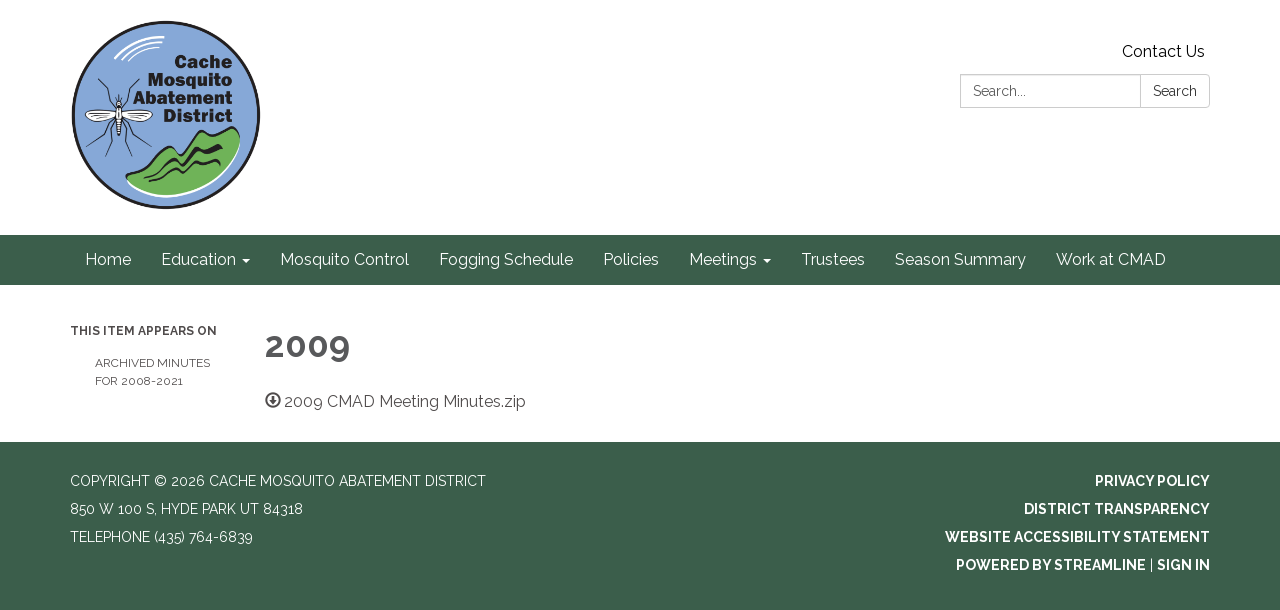

--- FILE ---
content_type: text/css; charset=utf-8
request_url: https://www.cachemosquito.gov/themes/acme.css
body_size: 8301
content:
@charset "UTF-8";
#app .poc-instances-side-content .poc-instance h3, #app .homepage-layout-3 .homepage-quicklinks > .container > header h2,
#app .homepage-layout-4 .homepage-quicklinks > .container > header h2,
#app .homepage-layout-5 .homepage-quicklinks > .container > header h2, #app .homepage-layout-3 .upcoming-meetings > .container > header h2, #app .homepage-layout-3 .board-meetings > .container > header h2 {
  background: #504c4c;
  color: #fff;
  padding: 20px;
  text-transform: uppercase;
  margin: 0;
  font-size: 18px;
  letter-spacing: 1px;
  text-align: left; }
#app {
  font-size: 16px;
  line-height: 1.5;
  background: #3B5E4B;
  height: auto;
  min-height: 100%; }
  #app h1, #app h2, #app h3, #app h4, #app h5, #app h6 {
    font-weight: bold; }
  #app span.legacy-h1 {
    font-size: 36px;
    font-weight: 700;
    line-height: 39.6px; }
  #app a {
    color: #504c4c;
    transition: color 0.3s ease; }
    #app a:hover, #app a:focus {
      color: #4e0000;
      text-decoration: none; }
#app .row .container {
  width: auto;
  padding: 0; }
#app .tabs.nav-pills > li > a {
  color: #504c4c;
  transition: background-color 0.3s ease; }
#app .tabs.nav-pills > li.active > a {
  color: #fff;
  background-color: #504c4c; }
#app .tabs.nav-pills > li > a:hover,
#app .tabs.nav-pills > li > a:focus, #app .tabs.nav-pills > li.active > a:hover, #app .tabs.nav-pills > li.active > a:focus {
  color: #fff;
  background-color: #444141; }
#app #back-to-homepage {
  text-align: center;
  font-size: 14px;
  padding: 10px 0; }
  #app #back-to-homepage svg {
    position: relative;
    top: 2px;
    height: 15px;
    margin-right: 8px; }
  #app #back-to-homepage a {
    color: #fff;
    text-decoration: underline; }
#app #page-header {
  background-color: #fff;
  padding: 20px 0; }
  #app #page-header .header-logo h1 {
    margin: 0; }
  @media (min-width: 480px) {
    #app #page-header .header-logo {
      float: left; } }
  @media (min-width: 768px) {
    #app #page-header .header-logo {
      height: 190px; } }
  #app #page-header .header-logo img {
    width: 100%;
    height: auto; }
    @media screen and (min-width: 480px) {
      #app #page-header .header-logo img {
        width: auto;
        height: 190px; } }
  #app #page-header .search-box {
    clear: right;
    margin-top: 15px; }
    @media (max-width: 768px) {
      #app #page-header .search-box {
        width: 90%; } }
    @media (min-width: 768px) {
      #app #page-header .search-box {
        float: right;
        width: 250px;
        margin-top: 0; } }
#app #page-content {
  background-color: #fff;
  overflow: hidden; }
  #app #page-content > .container {
    width: auto;
    padding: 0; }
#app #page-footer {
  font-size: 14px;
  line-height: 28px;
  text-transform: uppercase;
  padding: 25px 0 60px 0;
  color: #fff; }
  #app #page-footer > .container {
    width: auto;
    padding: 0; }
  #app #page-footer p {
    margin: 0; }
  #app #page-footer .footer-links .container {
    width: auto;
    margin: 0;
    padding: 0; }
  #app #page-footer .footer-links a {
    font-weight: bold; }
    #app #page-footer .footer-links a:hover {
      text-decoration: underline; }
  #app #page-footer .footer-links {
    margin-top: 10px; }
  #app #page-footer a, #app #page-footer a:link, #app #page-footer a:visited, #app #page-footer a:hover, #app #page-footer a:focus {
    color: #fff; }
  @media screen and (min-width: 768px) {
    #app #page-footer .footer-links,
    #app #page-footer .footer-accessibility-policy,
    #app #page-footer .footer-streamline {
      margin-top: 0;
      text-align: right; } }
  #app #page-footer .footer-links .streamline,
  #app #page-footer .footer-accessibility-policy .streamline,
  #app #page-footer .footer-streamline .streamline {
    color: #fff; }
  #app #page-footer .footer-accessibility-policy {
    margin-top: -10px;
    margin-bottom: 10px; }
  #app #page-footer .footer-static-transparency {
    margin-top: -10px; }
  #app #page-footer .footer-navigation {
    padding-left: 0;
    list-style: none; }
  #app #page-footer .footer-streamline a {
    font-weight: bold; }
    #app #page-footer .footer-streamline a:hover {
      text-decoration: underline; }
#app nav.left-navigation, #app nav.appears-on {
  font-size: 12px;
  text-transform: uppercase; }
  #app nav.left-navigation .active, #app nav.appears-on .active {
    color: #000; }
  #app nav.left-navigation header, #app nav.appears-on header {
    font-size: 1em;
    margin-top: 17px;
    margin-bottom: 8px;
    font-weight: bold; }
  #app nav.left-navigation ul, #app nav.appears-on ul {
    padding-left: 25px;
    list-style: none; }
  #app nav.left-navigation li > a, #app nav.appears-on li > a {
    display: block;
    line-height: 18px;
    padding: 6px 0; }
  #app nav.left-navigation li.active > a, #app nav.appears-on li.active > a {
    color: #000; }
#app nav.appears-on header {
  color: #504c4c; }
#app ul.attachments {
  margin-left: 0;
  padding-left: 0; }
  #app ul.attachments li {
    position: relative;
    left: 1.5em;
    padding: 0.4375em 1.5em 0.4375em 0; }
    #app ul.attachments li a span {
      padding-left: 0; }
    #app ul.attachments li .glyphicon-download {
      display: none; }
#app div.attachments {
  margin-left: 0;
  padding-left: 0; }
  #app div.attachments .attachment-single {
    position: relative;
    left: 1.5em;
    padding-right: 1.5em; }
    #app div.attachments .attachment-single::before {
      content: "•";
      position: absolute;
      left: -1em; }
#app .poc-layout #page-content {
  padding-top: 20px;
  padding-bottom: 20px; }
#app .full-poc.has-date {
  min-height: 100px; }
#app .full-poc header .date {
  float: left;
  margin-right: 30px;
  margin-bottom: 30px; }
#app .full-poc header h2 {
  font-size: 35px;
  line-height: 1.15;
  margin-bottom: 25px;
  color: #58595b; }
@media (min-width: 480px) {
  #app .full-poc.has-date {
    padding-left: 130px; }
  #app .full-poc header .date {
    margin-left: -130px; } }
#app .full-poc .body h3, #app .full-poc .body h4, #app .full-poc .body h5, #app .full-poc .body h6 {
  line-height: 1.15;
  font-weight: normal; }
#app .full-poc .body h3 {
  font-size: 24px;
  margin-top: 26px; }
#app .full-poc .body h4, #app .full-poc .body h5 {
  margin-top: 23px; }
#app .full-poc .body h4 {
  font-size: 20px; }
#app .full-poc .body h5 {
  font-size: 16px;
  text-transform: uppercase; }
#app .full-poc .body p, #app .full-poc .body h3, #app .full-poc .body h4, #app .full-poc .body h5, #app .full-poc .body h6, #app .full-poc .body ul, #app .full-poc .body ol {
  margin-bottom: 15px; }
#app .full-poc .body ul ul, #app .full-poc .body ul ol, #app .full-poc .body ol ul, #app .full-poc .body ol ol {
  margin-bottom: 0; }
#app .full-poc .body blockquote {
  margin-top: 40px;
  margin-bottom: 40px;
  font-size: 24px;
  line-height: 1.4;
  border-width: 1px 0;
  border-style: solid;
  padding: 20px;
  text-align: center; }
  #app .full-poc .body blockquote cite {
    font-size: 16px; }
#app .full-poc .body p.wysiwym-callout {
  border-left-width: 10px;
  padding-left: 15px; }
#app .full-poc .body p.wysiwym-callout-danger {
  border-left-color: #ba0000;
  color: #ba0000; }
#app .full-poc .body a {
  text-decoration: underline; }
  #app .full-poc .body a.traction-file {
    text-decoration: inherit; }
#app .full-poc .well-info a {
  text-decoration: underline; }
#app .date-tile {
  width: 100px;
  height: 100px;
  background: #3B5E4B;
  transition: background-color 0.3s ease;
  color: #fff;
  text-align: center;
  position: relative; }
  #app .date-tile span {
    display: block; }
  #app .date-tile time {
    display: block;
    padding-top: 10px; }
  #app .date-tile .month {
    font-size: 20px;
    height: 23px;
    line-height: 1;
    margin-bottom: -5px;
    text-transform: uppercase; }
  #app .date-tile .day {
    margin: 0;
    font-weight: bold;
    font-size: 48px;
    line-height: 1;
    height: 54px; }
  #app .date-tile .year {
    font-size: 12px;
    line-height: 1;
    margin-top: -5px; }
#app a:hover .date-tile {
  background: #325040; }
#app .subteaser-list .subteaser .date {
  font-weight: bold;
  margin-right: 6px; }
#app .subteaser-thumbnails .subteaser {
  display: inline-block;
  width: 100px;
  margin-right: 10px;
  margin-bottom: 10px;
  text-align: center; }
  #app .subteaser-thumbnails .subteaser .thumbnail {
    width: 100px;
    padding: 0;
    margin-bottom: 5px;
    border: 0 none;
    border-radius: 0;
    background: none;
    line-height: 100px; }
    #app .subteaser-thumbnails .subteaser .thumbnail > * {
      vertical-align: middle; }
  #app .subteaser-thumbnails .subteaser .thumbnail-image img {
    display: inline; }
  #app .subteaser-thumbnails .subteaser .thumbnail-date .date-tile {
    display: inline-block; }
  #app .subteaser-thumbnails .subteaser .title {
    font-size: 85%;
    overflow: hidden;
    white-space: nowrap;
    text-overflow: ellipsis; }
#app .traction-emergency-notification {
  background: #3B5E4B;
  position: relative;
  z-index: 11; }
  #app .traction-emergency-notification.traction-emergency-notification--emergency {
    background: #bc2d2a; }
#app #page-notifications {
  background: #3B5E4B; }
  #app #page-notifications .traction-emergency-notification {
    background: none;
    width: auto;
    top: 0;
    right: 0;
    border-radius: 0; }
    #app #page-notifications .traction-emergency-notification > .inner {
      padding: 30px 0; }
    #app #page-notifications .traction-emergency-notification a {
      color: #fff; }
    #app #page-notifications .traction-emergency-notification h2 {
      padding-top: 6px;
      font-size: 24px;
      font-weight: normal; }
    #app #page-notifications .traction-emergency-notification button {
      text-transform: uppercase;
      text-decoration: none;
      padding: 10px 5px 10px 15px;
      line-height: 20px;
      background: none; }
      #app #page-notifications .traction-emergency-notification button:after {
        content: "\e088";
        font-family: 'Glyphicons Halflings';
        position: relative;
        float: right;
        margin-left: 7px;
        font-size: 30px;
        font-style: normal;
        font-weight: normal;
        line-height: inherit;
        -webkit-font-smoothing: antialiased;
        -moz-osx-font-smoothing: grayscale; }
      #app #page-notifications .traction-emergency-notification button:hover, #app #page-notifications .traction-emergency-notification button:focus {
        background: rgba(0, 0, 0, 0.2); }
#app .latest-board-agenda {
  text-align: center;
  margin-top: 30px;
  margin-bottom: 20px; }
  #app .latest-board-agenda a {
    color: white;
    background: #3B5E4B;
    padding: 10px 20px; }
    #app .latest-board-agenda a span {
      padding-right: 10px; }
#app .engage-modal .modal-dialog {
  width: 600px; }
  @media (max-width: 768px) {
    #app .engage-modal .modal-dialog {
      margin: 10px auto;
      width: 95%; } }
#app .engage-modal .modal-body {
  padding: 15px; }
#app .engage-modal .modal-footer {
  text-align: left; }
  #app .engage-modal .modal-footer .terms {
    font-size: 80%;
    color: #999; }
    #app .engage-modal .modal-footer .terms a {
      text-decoration: underline; }
#app .engage-modal .alert-success a {
  text-decoration: underline; }
#app .engage-button {
  display: block;
  position: fixed;
  bottom: 0;
  right: 5%;
  padding: 8px 16px;
  border-radius: 6px 6px 0 0;
  font-size: 110%;
  text-shadow: 1px 1px 1px rgba(0, 0, 0, 0.3);
  box-shadow: 1px 1px 3px rgba(0, 0, 0, 0.3);
  text-decoration: none;
  z-index: 10;
  color: #fff;
  background: #504c4c; }
  #app .engage-button:active, #app .engage-button:focus, #app .engage-button:hover {
    color: #fff;
    background: #484545; }
  @media (max-width: 768px) {
    #app .engage-button {
      padding: 10px 20px;
      font-size: 125%; } }
#app .form-section-heading hr {
  margin-top: 30px;
  margin-bottom: 20px; }
#app .form-section-heading .title {
  margin-top: 0;
  margin-bottom: 20px;
  font-size: 1.1em;
  font-weight: bold;
  text-transform: none;
  color: #3f7c9c; }
#app .join-remote-meeting-link {
  color: #006699; }
  #app .join-remote-meeting-link a:link,
  #app .join-remote-meeting-link a:visited,
  #app .join-remote-meeting-link a:hover,
  #app .join-remote-meeting-link a:active {
    color: #006699; }
  #app .join-remote-meeting-link img {
    -webkit-filter: invert(23%) sepia(39%) saturate(4389%) hue-rotate(181deg) brightness(96%) contrast(101%);
            filter: invert(23%) sepia(39%) saturate(4389%) hue-rotate(181deg) brightness(96%) contrast(101%);
    margin-right: 4px !important; }
#app nav.header-links div.container ul.secondary-navigation {
  position: relative;
  left: 10px; }
#app p.social-header-streamline {
  margin-top: 0px !important;
  text-align: right; }
  #app p.social-header-streamline span.social-follow-link {
    margin-left: 12px; }
    #app p.social-header-streamline span.social-follow-link,
    #app p.social-header-streamline span.social-follow-link a,
    #app p.social-header-streamline span.social-follow-link a:active,
    #app p.social-header-streamline span.social-follow-link a:visited,
    #app p.social-header-streamline span.social-follow-link a:hover {
      color: #504c4c !important; }
#app p.social-footer-streamline {
  margin-top: 22px !important; }
  #app p.social-footer-streamline span.social-follow-link {
    margin-right: 12px;
    float: left; }
    #app p.social-footer-streamline span.social-follow-link,
    #app p.social-footer-streamline span.social-follow-link a,
    #app p.social-footer-streamline span.social-follow-link a:active,
    #app p.social-footer-streamline span.social-follow-link a:visited,
    #app p.social-footer-streamline span.social-follow-link a:hover {
      color: #fff !important; }
#app #site-search::-webkit-input-placeholder {
  color: #5B5B5B; }
#app #site-search:-ms-input-placeholder {
  color: #5B5B5B; }
#app #site-search::-ms-input-placeholder {
  color: #5B5B5B; }
#app #site-search::placeholder {
  color: #5B5B5B; }
@media (min-width: 768px) {
  #app .navbar,
  #app .dropdown-menu {
    font-size: 16px; } }
#app .navbar {
  margin-bottom: 0;
  min-height: auto;
  border: 0;
  border-radius: 0; }
#app .navbar-nav {
  margin-top: 0;
  margin-bottom: 0;
  background: #504c4c; }
  #app .navbar-nav > li.sl-menu--open > a, #app .navbar-nav > li.sl-menu--open > .sl-menu__toggle {
    color: #fff;
    background: #504c4c; }
  #app .navbar-nav > li > a,
  #app .navbar-nav > li > .sl-menu__toggle {
    color: #fff;
    transition: background-color 0.3s ease; }
    #app .navbar-nav > li > a:focus,
    #app .navbar-nav > li > .sl-menu__toggle:focus {
      color: #fff;
      background: #504c4c; }
    #app .navbar-nav > li > a:hover,
    #app .navbar-nav > li > .sl-menu__toggle:hover {
      color: #fff;
      background: #444141; }
  @media (min-width: 768px) {
    #app .navbar-nav {
      background: none; }
      #app .navbar-nav > li.sl-menu--open > a {
        color: #fff;
        background: #504c4c; }
      #app .navbar-nav > li > a {
        color: #fff; }
        #app .navbar-nav > li > a:focus {
          color: #fff;
          background: #504c4c; }
        #app .navbar-nav > li > a:hover {
          color: #fff;
          background: #444141; } }
#app .dropdown-menu {
  padding: 0;
  border: 0;
  border-radius: 0;
  box-shadow: none;
  background: #504c4c; }
  #app .dropdown-menu > li {
    padding-top: 0;
    padding-bottom: 0;
    border: 0; }
    #app .dropdown-menu > li.sl-menu--open > a, #app .dropdown-menu > li.sl-menu--open > .sl-menu__toggle {
      color: #fff;
      background: #504c4c; }
    #app .dropdown-menu > li > a {
      padding-top: 7px;
      padding-bottom: 7px; }
    #app .dropdown-menu > li > a,
    #app .dropdown-menu > li > .sl-menu__toggle {
      border: none;
      color: #fff;
      transition: background-color 0.3s ease; }
      #app .dropdown-menu > li > a:focus,
      #app .dropdown-menu > li > .sl-menu__toggle:focus {
        background: #504c4c; }
      #app .dropdown-menu > li > a:hover,
      #app .dropdown-menu > li > .sl-menu__toggle:hover {
        color: #fff;
        background: #444141; }
  @media (min-width: 768px) {
    #app .dropdown-menu .dropdown-menu {
      padding: 5px 0; } }
#app .sl-menu--open > .dropdown-menu {
  display: block; }
@media (max-width: 767.98px) {
  #app .navbar-nav > li, #app .dropdown-menu > li {
    display: flex;
    flex-wrap: wrap; }
    #app .navbar-nav > li > a, #app .dropdown-menu > li > a {
      flex: 1 1 auto;
      width: 1px; }
    #app .navbar-nav > li > ul, #app .dropdown-menu > li > ul {
      width: 100%; }
  #app .sl-menu__toggle {
    color: transparent;
    font-size: 0;
    position: relative;
    width: 44px;
    background: transparent;
    border: 0 none;
    color: inherit; }
    #app .sl-menu__toggle:after {
      content: " ";
      position: absolute;
      top: 50%;
      left: 50%;
      width: 0;
      height: 0;
      margin-left: -2px;
      margin-top: -2px;
      overflow: hidden;
      vertical-align: middle;
      border-left: 4px solid;
      border-top: 4px dashed transparent;
      border-bottom: 4px dashed transparent; }
  #app .sl-menu--open > .sl-menu__toggle:after {
    margin-left: -3px;
    border-bottom: 0 none;
    border-top: 4px solid;
    border-right: 4px dashed transparent;
    border-left: 4px dashed transparent; }
  #app .dropdown-menu {
    position: static;
    margin-left: 20px; } }
@media (min-width: 768px) {
  #app .navbar-nav > li.sl-menu--has-submenu > a:after, #app .dropdown-menu > li.sl-menu--has-submenu > a:after {
    content: " ";
    margin-top: 0;
    margin-right: 0;
    margin-left: 6px;
    display: inline-block;
    width: 0;
    height: 0;
    overflow: hidden;
    vertical-align: middle; }
  #app .navbar-nav > li.sl-menu--has-submenu > a:after {
    border-top: 4px solid;
    border-right: 4px dashed transparent;
    border-left: 4px dashed transparent; }
  #app .dropdown-menu > li.sl-menu--has-submenu > a:after {
    border-top: 4px dashed transparent;
    border-bottom: 4px dashed transparent;
    border-left: 4px solid; }
  #app .sl-menu__toggle {
    display: none; }
  #app .dropdown-menu li {
    position: relative; }
  #app .dropdown-menu .dropdown-menu {
    top: -7px;
    left: 100%; } }
#app .navbar-toggle {
  float: none;
  background: #504c4c;
  transition: background-color 0.3s ease;
  border: 0;
  border-radius: 0;
  margin: 0;
  padding: 13px 15px; }
  #app .navbar-toggle:focus {
    outline: auto 5px Highlight;
    outline: auto 5px -webkit-focus-ring-color;
    outline-offset: -2px; }
  #app .navbar-toggle:hover {
    background: #444141; }
  #app .navbar-toggle .icon-bar {
    background: #fff;
    height: 3px; }
#app .navbar-collapse {
  border: none;
  box-shadow: none; }
  @media (min-width: 768px) {
    #app .navbar-collapse {
      padding-left: 0;
      padding-right: 0; } }
#app .header-links {
  min-height: 40px; }
  #app .header-links .nav > li > a:hover, #app .header-links .nav > li > a:focus {
    background: none; }
  @media (min-width: 768px) {
    #app .header-links {
      text-align: right; }
      #app .header-links .nav {
        padding: 10px 0 9px; }
        #app .header-links .nav > li,
        #app .header-links .nav > li > a {
          display: inline; } }
#app #page-header .header-links {
  text-align: left;
  margin-top: 15px;
  font-size: 16px;
  background: none; }
  @media (min-width: 480px) {
    #app #page-header .header-links {
      text-align: center; } }
  @media (min-width: 768px) {
    #app #page-header .header-links {
      margin-top: 0;
      float: right; } }
  #app #page-header .header-links .container {
    width: auto;
    margin: 0;
    padding: 0; }
  #app #page-header .header-links ul {
    overflow: hidden;
    padding: 0; }
    #app #page-header .header-links ul li {
      margin: 10px 0; }
      @media (min-width: 768px) {
        #app #page-header .header-links ul li {
          float: left;
          border-left: 1px solid #c8c9cb; } }
      #app #page-header .header-links ul li:first-child {
        border-left: none; }
      #app #page-header .header-links ul li a {
        color: #000;
        padding: 0 15px; }
        #app #page-header .header-links ul li a:hover, #app #page-header .header-links ul li a:focus {
          color: #4e0000;
          background-color: transparent; }
#app #page-navigation {
  background: #3B5E4B; }
  @media (min-width: 768px) {
    #app #page-navigation {
      background: #3B5E4B; } }
#app .poc-instance .inner {
  position: relative;
  display: block;
  min-height: 100px;
  width: 100%;
  padding: 20px;
  background: none;
  transition: background-color 0.3s ease, opacity 0.3s ease; }
#app .poc-instance header {
  transition: background-color 0.3s ease; }
#app .poc-instance h3 {
  font-size: 20px;
  line-height: inherit;
  color: #504c4c;
  margin: 0; }
  #app .poc-instance h3:hover {
    text-decoration: underline; }
#app .poc-instance h3,
#app .poc-instance p.teaser {
  margin-bottom: 7px;
  transition: color 0.3s ease; }
#app .poc-instance .call-to-action {
  font-size: 12px;
  text-transform: uppercase;
  transition: color 0.3s ease; }
#app .poc-instance p.teaser {
  color: #333; }
#app .poc-instance .call-to-action {
  color: #504c4c; }
#app .poc-instance .inner:hover h3 {
  color: #444141; }
#app .poc-instance .inner:hover p.teaser {
  color: #4e0000; }
#app .poc-instance .inner:hover .call-to-action {
  color: #4e0000; }
#app .poc-instance.has-date, #app .poc-instance.has-image {
  padding: 0; }
  #app .poc-instance.has-date .image, #app .poc-instance.has-image .image {
    margin-bottom: 0; }
    #app .poc-instance.has-date .image img, #app .poc-instance.has-image .image img {
      width: 100%;
      height: auto; }
#app .poc-instance.has-date .inner {
  padding-left: 120px; }
#app .poc-instance.has-date .date {
  position: absolute;
  top: 0;
  left: 0;
  bottom: 0; }
  #app .poc-instance.has-date .date .date-tile {
    height: 100%; }
#app .poc-instance.has-image .image {
  margin: -20px -20px 20px -20px; }
#app .poc-instances {
  clear: both; }
  #app .poc-instances > .container {
    padding-top: 15px;
    padding-bottom: 15px; }
  #app .poc-instances h2 {
    text-align: center; }
  #app .poc-instances .items {
    display: flex;
    flex-direction: row;
    flex-wrap: wrap;
    margin: 0 -15px; }
  #app .poc-instances .poc-instance {
    display: flex;
    flex-grow: 0;
    flex-shrink: 0;
    flex-basis: 100%;
    overflow: hidden; }
    #app .poc-instances .poc-instance .inner {
      margin: 15px; }
#app .poc-layout .poc-instances-main-content .poc-instance .inner {
  padding-top: 0;
  padding-right: 0;
  padding-bottom: 0;
  min-height: 100px; }
#app .poc-layout .poc-instances-main-content .has-no-date.poc-instance .inner {
  padding-left: 0; }
#app .poc-layout .poc-instances-main-content .has-no-date.poc-instance .image {
  margin-left: 0; }
#app .poc-layout .poc-instances-main-content .poc-instance .image {
  margin-top: 0;
  margin-right: 0; }
#app .poc-layout .poc-instances-main-content .poc-instance {
  padding-top: 0;
  padding-bottom: 0; }
  #app .poc-layout .poc-instances-main-content .poc-instance .inner {
    border: none;
    border-top: 1px solid #c8c9cb;
    padding-top: 30px;
    padding-bottom: 30px;
    margin-top: 0;
    margin-bottom: 0; }
@media (min-width: 768px) {
  #app .poc-layout .poc-instances-main-content .has-image.poc-instance .inner, #app .homepage-layout-3 .poc-instances-main-content .has-image.poc-instance .inner {
    padding-left: 240px; }
  #app .poc-layout .poc-instances-main-content .has-image.poc-instance .image, #app .homepage-layout-3 .poc-instances-main-content .has-image.poc-instance .image {
    float: left;
    margin-bottom: -20px;
    width: 220px;
    margin-left: -240px; }
  #app .poc-layout .poc-instances-main-content .has-image.has-date.poc-instance .inner, #app .homepage-layout-3 .poc-instances-main-content .has-image.has-date.poc-instance .inner {
    padding-left: 340px; }
  #app .poc-layout .poc-instances-main-content .has-image.has-date.poc-instance .image, #app .homepage-layout-3 .poc-instances-main-content .has-image.has-date.poc-instance .image {
    margin-left: -240px; } }
@media (min-width: 992px) {
  #app .poc-layout .poc-instances-main-content .has-image.has-no-date.poc-instance .inner, #app .homepage-layout-3 .poc-instances-main-content .has-image.has-no-date.poc-instance .inner {
    padding-left: 290px; }
  #app .poc-layout .poc-instances-main-content .has-image.has-no-date.poc-instance .image, #app .homepage-layout-3 .poc-instances-main-content .has-image.has-no-date.poc-instance .image {
    width: 270px;
    margin-left: -290px; } }
@media (min-width: 768px) {
  #app .poc-layout .poc-instances-main-content .has-image.poc-instance .image {
    margin-bottom: 0; } }
#app .homepage-layout .poc-instances-main-content {
  background: #3B5E4B; }
  @media screen and (min-width: 480px) {
    #app .homepage-layout .poc-instances-main-content .poc-instance {
      flex-basis: 100%; } }
  @media screen and (min-width: 768px) {
    #app .homepage-layout .poc-instances-main-content .poc-instance {
      flex-basis: 50%; } }
  @media screen and (min-width: 992px) {
    #app .homepage-layout .poc-instances-main-content .poc-instance {
      flex-basis: 33.3333333333%; } }
  #app .homepage-layout .poc-instances-main-content .poc-instance .inner {
    background: #fff; }
#app .poc-layout .poc-instances-main-content {
  background: none; }
  @media screen and (min-width: 480px) {
    #app .poc-layout .poc-instances-main-content .poc-instance {
      flex-basis: 100%; } }
  @media screen and (min-width: 768px) {
    #app .poc-layout .poc-instances-main-content .poc-instance {
      flex-basis: 100%; } }
  @media screen and (min-width: 992px) {
    #app .poc-layout .poc-instances-main-content .poc-instance {
      flex-basis: 100%; } }
  #app .poc-layout .poc-instances-main-content .poc-instance .inner {
    background: none; }
#app .poc-instances-side-content {
  background: none; }
  @media screen and (min-width: 480px) {
    #app .poc-instances-side-content .poc-instance {
      flex-basis: 100%; } }
  @media screen and (min-width: 768px) {
    #app .poc-instances-side-content .poc-instance {
      flex-basis: 100%; } }
  @media screen and (min-width: 992px) {
    #app .poc-instances-side-content .poc-instance {
      flex-basis: 100%; } }
  #app .poc-instances-side-content .poc-instance .inner {
    background: #3B5E4B; }
  #app .poc-instances-side-content .poc-instance header {
    margin: -20px -20px 0 -20px; }
  #app .poc-instances-side-content .poc-instance h3 {
    background: #504c4c;
    margin-bottom: 20px; }
  #app .poc-instances-side-content .poc-instance p.teaser,
  #app .poc-instances-side-content .poc-instance .attachments,
  #app .poc-instances-side-content .poc-instance .subteasers {
    color: #ddd; }
  #app .poc-instances-side-content .poc-instance .call-to-action,
  #app .poc-instances-side-content .poc-instance .attachments a,
  #app .poc-instances-side-content .poc-instance .subteasers a {
    color: #ddd; }
  #app .poc-instances-side-content .poc-instance .inner:hover {
    background: #385947; }
    #app .poc-instances-side-content .poc-instance .inner:hover h3 {
      background: #4c4848;
      color: #fff; }
    #app .poc-instances-side-content .poc-instance .inner:hover p.teaser,
    #app .poc-instances-side-content .poc-instance .inner:hover .attachments,
    #app .poc-instances-side-content .poc-instance .inner:hover .subteasers {
      color: #fff; }
    #app .poc-instances-side-content .poc-instance .inner:hover .call-to-action,
    #app .poc-instances-side-content .poc-instance .inner:hover .attachments a,
    #app .poc-instances-side-content .poc-instance .inner:hover .subteasers a {
      color: #fff; }
#app .upcoming-meetings, #app .board-meetings {
  background: #fff; }
  @media screen and (min-width: 480px) {
    #app .upcoming-meetings .poc-instance, #app .board-meetings .poc-instance {
      flex-basis: 100%; } }
  @media screen and (min-width: 768px) {
    #app .upcoming-meetings .poc-instance, #app .board-meetings .poc-instance {
      flex-basis: 50%; } }
  @media screen and (min-width: 992px) {
    #app .upcoming-meetings .poc-instance, #app .board-meetings .poc-instance {
      flex-basis: 33.3333333333%; } }
  #app .upcoming-meetings .poc-instance .inner, #app .board-meetings .poc-instance .inner {
    background: #504c4c; }
  #app .upcoming-meetings .poc-instance > .inner:hover, #app .board-meetings .poc-instance > .inner:hover {
    background: #484444; }
    #app .upcoming-meetings .poc-instance > .inner:hover h3, #app .board-meetings .poc-instance > .inner:hover h3 {
      color: #fff; }
  #app .upcoming-meetings .poc-instance h3, #app .board-meetings .poc-instance h3 {
    font-weight: normal;
    font-size: 16px;
    color: #fff;
    margin: 0;
    line-height: 1.6; }
  #app .upcoming-meetings .poc-instance .teaser,
  #app .upcoming-meetings .poc-instance footer, #app .board-meetings .poc-instance .teaser,
  #app .board-meetings .poc-instance footer {
    display: none; }
#app .homepage-quicklinks.horizontal .quicklink-instances .quicklink-instance {
  float: left;
  width: 50%; }
  #app .homepage-quicklinks.horizontal .quicklink-instances .quicklink-instance:nth-child(2n+3) {
    clear: left; }
@media screen and (min-width: 480px) {
  #app .homepage-quicklinks.horizontal .quicklink-instances .quicklink-instance {
    width: 33%; }
    #app .homepage-quicklinks.horizontal .quicklink-instances .quicklink-instance:nth-child(n) {
      clear: none; }
    #app .homepage-quicklinks.horizontal .quicklink-instances .quicklink-instance:nth-child(3n+4) {
      clear: left; } }
@media screen and (min-width: 768px) {
  #app .homepage-quicklinks.horizontal .quicklink-instances .quicklink-instance {
    width: 25%;
    clear: none; }
    #app .homepage-quicklinks.horizontal .quicklink-instances .quicklink-instance:nth-child(n) {
      clear: none; }
    #app .homepage-quicklinks.horizontal .quicklink-instances .quicklink-instance:nth-child(4n+5) {
      clear: left; } }
@media screen and (min-width: 992px) {
  #app .homepage-quicklinks.horizontal .quicklink-instances {
    display: table;
    width: 100%;
    table-layout: fixed; }
    #app .homepage-quicklinks.horizontal .quicklink-instances .quicklink-instance {
      float: none;
      display: table-cell;
      width: 10%; }
      #app .homepage-quicklinks.horizontal .quicklink-instances .quicklink-instance > a {
        padding-top: 7px; } }
#app .homepage-quicklinks.horizontal .quicklink-instance {
  text-align: center;
  padding-left: 12px;
  padding-right: 12px;
  margin-bottom: 12px; }
  #app .homepage-quicklinks.horizontal .quicklink-instance .icon {
    margin: 0 auto; }
  #app .homepage-quicklinks.horizontal .quicklink-instance h3 {
    line-height: 1.25;
    overflow: hidden;
    text-overflow: ellipsis; }
#app .homepage-quicklinks {
  padding: 20px 0;
  background: none; }
  #app .homepage-quicklinks .quicklink-instance {
    background: none !important;
    border: 0;
    padding: 0; }
    #app .homepage-quicklinks .quicklink-instance a {
      display: block; }
      #app .homepage-quicklinks .quicklink-instance a:hover .icon, #app .homepage-quicklinks .quicklink-instance a:focus .icon {
        background: #504c4c; }
      #app .homepage-quicklinks .quicklink-instance a:hover h3, #app .homepage-quicklinks .quicklink-instance a:focus h3 {
        color: #504c4c; }
    #app .homepage-quicklinks .quicklink-instance .icon {
      width: 60px;
      height: 60px;
      border-radius: 30px; }
      #app .homepage-quicklinks .quicklink-instance .icon img {
        width: 32px;
        height: 32px;
        margin: 14px; }
    #app .homepage-quicklinks .quicklink-instance .icon {
      transition: background-color 0.3s ease, opacity 0.3s ease;
      background: #3B5E4B;
      overflow: hidden; }
      #app .homepage-quicklinks .quicklink-instance .icon img {
        display: block; }
    #app .homepage-quicklinks .quicklink-instance h3 {
      text-transform: uppercase;
      font-size: 17px;
      padding: 0;
      margin: 10px 0 0;
      color: #3B5E4B;
      transition: color 0.3s ease, opacity 0.3s ease; }
#app .homepage-carousel {
  background: #504c4c; }
  #app .homepage-carousel button.pause {
    position: absolute;
    display: block;
    left: -300em;
    margin: 10px;
    font-size: 20px;
    border: thin solid outset; }
  #app .homepage-carousel button[aria-disabled=true] {
    color: #666; }
  #app .homepage-carousel button.pause:focus {
    position: relative;
    left: 0; }
  #app .homepage-carousel .homepage-carousel-inner {
    position: relative; }
    #app .homepage-carousel .homepage-carousel-inner .homepage-carousel-control {
      position: absolute;
      top: 0;
      z-index: 9;
      font-size: 200%;
      font-weight: bold;
      color: #fff;
      text-align: center;
      text-shadow: 0 1px 2px rgba(0, 0, 0, 0.6); }
      #app .homepage-carousel .homepage-carousel-inner .homepage-carousel-control svg {
        position: relative;
        display: inline-block;
        top: 45%; }
      #app .homepage-carousel .homepage-carousel-inner .homepage-carousel-control .shadow {
        -webkit-filter: drop-shadow(0 0 5px rgba(0, 0, 0, 0.5));
        filter: drop-shadow(0 0 5px rgba(0, 0, 0, 0.5)); }
      #app .homepage-carousel .homepage-carousel-inner .homepage-carousel-control.previous {
        bottom: 0;
        width: 15%;
        background-image: linear-gradient(to right, rgba(0, 0, 0, 0.5) 0, rgba(0, 0, 0, 0.0001) 100%); }
        #app .homepage-carousel .homepage-carousel-inner .homepage-carousel-control.previous:focus, #app .homepage-carousel .homepage-carousel-inner .homepage-carousel-control.previous:hover {
          bottom: 0;
          width: 15%;
          background-image: linear-gradient(to right, rgba(0, 0, 0, 0.7) 0, rgba(0, 0, 0, 0.2) 100%); }
      #app .homepage-carousel .homepage-carousel-inner .homepage-carousel-control.next {
        right: 0;
        bottom: 0;
        width: 15%;
        background-image: linear-gradient(to right, rgba(0, 0, 0, 0.0001) 0, rgba(0, 0, 0, 0.5) 100%); }
        #app .homepage-carousel .homepage-carousel-inner .homepage-carousel-control.next:focus, #app .homepage-carousel .homepage-carousel-inner .homepage-carousel-control.next:hover {
          right: 0;
          bottom: 0;
          width: 15%;
          background-image: linear-gradient(to right, rgba(0, 0, 0, 0.2) 0, rgba(0, 0, 0, 0.7) 100%); }
#app .homepage-carousel-items {
  position: relative;
  overflow: hidden;
  width: 100%;
  min-height: 275px;
  padding-top: 40%;
  background: #000; }
#app .carousel-instance .homepage-carousel-item {
  opacity: 0;
  transition: opacity 0.5s ease; }
  #app .carousel-instance .homepage-carousel-item.active {
    opacity: 1; }
    #app .carousel-instance .homepage-carousel-item.active .homepage-carousel-caption,
    #app .carousel-instance .homepage-carousel-item.active .homepage-carousel-image {
      z-index: 2; }
#app .carousel-instance .homepage-carousel-image {
  position: absolute;
  top: 0;
  right: 0;
  bottom: 0;
  left: 0;
  background-size: cover;
  background-position: 50% 50%;
  z-index: 1; }
#app .carousel-instance .homepage-carousel-caption {
  position: absolute;
  width: 100%;
  min-height: 90px;
  height: 30%;
  right: 0;
  bottom: 0;
  left: 0;
  color: #fff;
  text-align: center;
  background: rgba(0, 0, 0, 0.7);
  z-index: 1; }
  #app .carousel-instance .homepage-carousel-caption a {
    display: block;
    position: relative;
    width: 100%;
    top: 50%;
    left: 50%;
    transform: translate(-50%, -50%);
    margin: 0 auto;
    color: #fff !important;
    text-shadow: 0 0 5px #000;
    border: none; }
    #app .carousel-instance .homepage-carousel-caption a:focus {
      outline: auto 5px Highlight;
      outline: auto 5px -webkit-focus-ring-color;
      outline-offset: -2px; }
    #app .carousel-instance .homepage-carousel-caption a:hover {
      text-shadow: 0 0 10px #000; }
    #app .carousel-instance .homepage-carousel-caption a h2 {
      max-width: 1400px;
      margin: 0px auto;
      padding: 0 50px;
      line-height: 1.2;
      font-weight: 600;
      white-space: nowrap;
      overflow: hidden;
      text-overflow: ellipsis; }
      @media screen and (max-width: 991px) {
        #app .carousel-instance .homepage-carousel-caption a h2 {
          font-size: 1.25em; } }
      @media screen and (min-width: 992px) and (max-width: 1199px) {
        #app .carousel-instance .homepage-carousel-caption a h2 {
          font-size: 1.5em; } }
      @media screen and (min-width: 1200px) and (max-width: 1399px) {
        #app .carousel-instance .homepage-carousel-caption a h2 {
          font-size: 2.0em; } }
      @media screen and (min-width: 1400px) {
        #app .carousel-instance .homepage-carousel-caption a h2 {
          font-size: 2.5em; } }
    #app .carousel-instance .homepage-carousel-caption a div {
      max-width: 1400px;
      margin: 10px auto 0 auto;
      padding: 0 50px; }
      @media screen and (max-width: 991px) {
        #app .carousel-instance .homepage-carousel-caption a div {
          margin-top: 5px;
          font-size: 0.9em; } }
      @media screen and (min-width: 992px) and (max-width: 1199px) {
        #app .carousel-instance .homepage-carousel-caption a div {
          font-size: 1em; } }
      @media screen and (min-width: 1200px) and (max-width: 1399px) {
        #app .carousel-instance .homepage-carousel-caption a div {
          font-size: 1.1em; } }
      @media screen and (min-width: 1400px) {
        #app .carousel-instance .homepage-carousel-caption a div {
          font-size: 1.2em; } }
#app .slick-dots {
  visibility: hidden;
  margin: 0 0 15px 0; }
  @media screen and (min-width: 480px) {
    #app .slick-dots {
      visibility: visible; } }
  #app .slick-dots li {
    margin: 0;
    width: 16px; }
    #app .slick-dots li button {
      width: 16px; }
      #app .slick-dots li button:before {
        width: 16px; }
#app .slick-dotted {
  margin-bottom: -7px; }
#app .slick-dots li button:before {
  color: #fff; }
#app .slick-prev:before, #app .slick-next:before {
  color: #3B5E4B;
  opacity: 1.0;
  transition: opacity .2s; }
#app .slick-prev:hover:before,
#app .slick-prev:focus:before,
#app .slick-next:hover:before,
#app .slick-next:focus:before {
  color: #504c4c; }
#app .accordion-wrapper {
  position: relative;
  border-bottom: 2px solid #504c4c;
  margin-bottom: 2rem; }
  #app .accordion-wrapper + .accordion-wrapper {
    margin-top: -2rem; }
  #app .accordion-wrapper .accordion-header {
    position: relative;
    padding: 2rem 4rem 2rem 0;
    color: #504c4c;
    font-size: 18px;
    font-weight: bold;
    cursor: pointer; }
    #app .accordion-wrapper .accordion-header:before, #app .accordion-wrapper .accordion-header:after {
      content: "";
      position: absolute;
      top: 50%;
      transform: translateY(-50%);
      background-color: #504c4c;
      transition: all 0.2s ease-in-out; }
    #app .accordion-wrapper .accordion-header:before {
      height: 14px;
      width: 2px;
      right: 6px; }
    #app .accordion-wrapper .accordion-header:after {
      height: 2px;
      width: 14px;
      right: 0; }
    #app .accordion-wrapper .accordion-header:hover, #app .accordion-wrapper .accordion-header:focus {
      text-decoration: underline; }
    #app .accordion-wrapper .accordion-header.active:before {
      height: 2px; }
  #app .accordion-wrapper .accordion-content {
    display: none;
    padding-bottom: 2rem; }
#app .poc-layout-two-column .poc-instances-main-content .poc-instance .image,
#app .poc-layout-three-column .poc-instances-main-content .poc-instance .image {
  width: 100% !important;
  margin: 0 0 3rem !important; }
#app .poc-layout-two-column .poc-instances-main-content .poc-instance a.inner,
#app .poc-layout-three-column .poc-instances-main-content .poc-instance a.inner {
  display: flex;
  flex-direction: column;
  padding: 4rem 0 0 !important; }
@media (min-width: 992px) {
  #app .poc-layout-two-column .poc-instances-main-content .poc-instance {
    flex-basis: 50%; }
  #app .poc-layout-two-column .poc-instances-side-content .poc-instance {
    flex-basis: 33.3333333333%; } }
@media (min-width: 992px) {
  #app .poc-layout-three-column .poc-instances-main-content .poc-instance {
    flex-basis: 33.3333333333%; }
  #app .poc-layout-three-column .poc-instances-side-content .poc-instance {
    flex-basis: 33.3333333333%; } }
#app .banner-zone {
  position: relative;
  background: center / cover no-repeat;
  top: -20px;
  height: 60vw;
  max-height: 350px;
  padding: 3rem;
  margin-bottom: 2rem; }
  #app .banner-zone:before {
    content: '';
    position: absolute;
    top: 0;
    right: 0;
    bottom: 0;
    left: 0;
    background: linear-gradient(to top, #333333 0%, #333333 20%, rgba(51, 51, 51, 0) 100%);
    opacity: 0.85; }
  #app .banner-zone .container {
    position: relative;
    display: flex;
    flex-direction: column;
    justify-content: flex-end;
    height: 100%; }
  #app .banner-zone .banner-title {
    color: #fff;
    font-size: 55px;
    line-height: 61px;
    font-weight: normal;
    margin-bottom: 10px;
    text-shadow: 0 3px 6px rgba(0, 0, 0, 0.5); }
  @media (min-width: 992px) {
    #app .banner-zone {
      padding-bottom: 5rem; }
      #app .banner-zone h1 {
        font-size: 55px; } }
#app #page-header {
  padding: 20px 0 25px; }
#app .carousel-instance footer {
  display: none; }
#app .homepage-quicklinks .quicklink-instance h3 {
  letter-spacing: 1px; }
#app .upcoming-meetings, #app .board-meetings {
  padding: 30px 0; }
#app .upcoming-meetings {
  padding-top: 0; }
#app .homepage-layout-1 #page-content > .container,
#app .homepage-layout-2 #page-content > .container,
#app .homepage-layout-3 #page-content > .container,
#app .homepage-layout-5 #page-content > .container {
  width: auto; }
#app .homepage-layout-4 #page-content {
  background: #f0f0f0; }
#app .homepage-layout-5 #page-content > .container {
  padding-bottom: 0; }
#app .homepage-layout-3 .col-md-8,
#app .homepage-layout-3 .col-md-4,
#app .homepage-layout-5 .col-md-8,
#app .homepage-layout-5 .col-md-4 {
  min-height: 0; }
#app .homepage-layout-2 .homepage-carousel .container {
  width: auto;
  padding: 0; }
@media screen and (max-width: 991px) {
  #app .homepage-layout-1 .homepage-carousel .carousel-instance .homepage-carousel-caption a h2,
  #app .homepage-layout-3 .homepage-carousel .carousel-instance .homepage-carousel-caption a h2 {
    font-size: 1.25em; } }
@media screen and (min-width: 992px) and (max-width: 1199px) {
  #app .homepage-layout-1 .homepage-carousel .carousel-instance .homepage-carousel-caption a h2,
  #app .homepage-layout-3 .homepage-carousel .carousel-instance .homepage-carousel-caption a h2 {
    font-size: 1.5em; } }
@media screen and (min-width: 1200px) {
  #app .homepage-layout-1 .homepage-carousel .carousel-instance .homepage-carousel-caption a h2,
  #app .homepage-layout-3 .homepage-carousel .carousel-instance .homepage-carousel-caption a h2 {
    font-size: 2.0em; } }
@media screen and (min-width: 992px) and (max-width: 1199px) {
  #app .homepage-layout-4 .homepage-carousel .homepage-carousel-items,
  #app .homepage-layout-5 .homepage-carousel .homepage-carousel-items {
    padding-top: 63.5%; } }
@media screen and (min-width: 1200px) {
  #app .homepage-layout-4 .homepage-carousel .homepage-carousel-items,
  #app .homepage-layout-5 .homepage-carousel .homepage-carousel-items {
    padding-top: 52.5%; } }
@media screen and (max-width: 1399px) {
  #app .homepage-layout-4 .homepage-carousel .carousel-instance .homepage-carousel-caption a h2,
  #app .homepage-layout-5 .homepage-carousel .carousel-instance .homepage-carousel-caption a h2 {
    font-size: 1.25em; } }
@media screen and (min-width: 1400px) {
  #app .homepage-layout-4 .homepage-carousel .carousel-instance .homepage-carousel-caption a h2,
  #app .homepage-layout-5 .homepage-carousel .carousel-instance .homepage-carousel-caption a h2 {
    font-size: 1.5em; } }
#app .homepage-layout-4 .poc-instances-main-content {
  background: none;
  padding: 0; }
#app .homepage-layout-4 .carousel-quicklinks .homepage-carousel {
  margin-top: 30px; }
#app .homepage-layout-4 .carousel-quicklinks .homepage-quicklinks,
#app .homepage-layout-5 .carousel-quicklinks .homepage-quicklinks {
  margin-top: 30px;
  margin-bottom: 0; }
#app .homepage-layout-5 .carousel-quicklinks {
  margin: 0;
  background: none; }
  #app .homepage-layout-5 .carousel-quicklinks .homepage-quicklinks {
    background: #504c4c; }
  @media screen and (min-width: 992px) {
    #app .homepage-layout-5 .carousel-quicklinks {
      background: #504c4c; } }
#app .homepage-layout-3 .homepage-quicklinks,
#app .homepage-layout-4 .homepage-quicklinks,
#app .homepage-layout-5 .homepage-quicklinks {
  padding-top: 0;
  padding-bottom: 0; }
  #app .homepage-layout-3 .homepage-quicklinks .quicklink-instances,
  #app .homepage-layout-4 .homepage-quicklinks .quicklink-instances,
  #app .homepage-layout-5 .homepage-quicklinks .quicklink-instances {
    padding: 10px 20px; }
  #app .homepage-layout-3 .homepage-quicklinks .quicklink-instance,
  #app .homepage-layout-4 .homepage-quicklinks .quicklink-instance,
  #app .homepage-layout-5 .homepage-quicklinks .quicklink-instance {
    margin: 10px 0; }
    #app .homepage-layout-3 .homepage-quicklinks .quicklink-instance .icon,
    #app .homepage-layout-4 .homepage-quicklinks .quicklink-instance .icon,
    #app .homepage-layout-5 .homepage-quicklinks .quicklink-instance .icon {
      display: inline-block;
      vertical-align: middle; }
    #app .homepage-layout-3 .homepage-quicklinks .quicklink-instance h3,
    #app .homepage-layout-4 .homepage-quicklinks .quicklink-instance h3,
    #app .homepage-layout-5 .homepage-quicklinks .quicklink-instance h3 {
      vertical-align: middle;
      display: inline;
      margin-left: 15px;
      margin-top: 0;
      margin-bottom: 0; }
    #app .homepage-layout-3 .homepage-quicklinks .quicklink-instance .icon,
    #app .homepage-layout-4 .homepage-quicklinks .quicklink-instance .icon,
    #app .homepage-layout-5 .homepage-quicklinks .quicklink-instance .icon {
      width: 35px;
      height: 35px;
      border-radius: 17.5px; }
      #app .homepage-layout-3 .homepage-quicklinks .quicklink-instance .icon img,
      #app .homepage-layout-4 .homepage-quicklinks .quicklink-instance .icon img,
      #app .homepage-layout-5 .homepage-quicklinks .quicklink-instance .icon img {
        width: 22px;
        height: 22px;
        margin: 6.5px; }
#app .homepage-layout-1 .board-meetings header h2 a,
#app .homepage-layout-2 .board-meetings header h2 a,
#app .homepage-layout-3 .board-meetings header h2 a,
#app .homepage-layout-4 .board-meetings header h2 a,
#app .homepage-layout-5 .board-meetings header h2 a {
  color: #504c4c; }
#app .homepage-layout-3 .board-meetings header h2 a {
  color: #fff; }
#app .homepage-layout-3 .board-meetings div.latest-board-agenda {
  display: flex;
  margin: 0px; }
  #app .homepage-layout-3 .board-meetings div.latest-board-agenda a {
    flex: 1; }
#app .homepage-layout-4 .homepage-quicklinks,
#app .homepage-layout-5 .homepage-quicklinks {
  margin: 0; }
#app .homepage-layout-3 .poc-instances-main-content {
  background: #fff; }
  @media screen and (min-width: 480px) {
    #app .homepage-layout-3 .poc-instances-main-content .poc-instance {
      flex-basis: 100%; } }
  @media screen and (min-width: 768px) {
    #app .homepage-layout-3 .poc-instances-main-content .poc-instance {
      flex-basis: 100%; } }
  @media screen and (min-width: 992px) {
    #app .homepage-layout-3 .poc-instances-main-content .poc-instance {
      flex-basis: 100%; } }
  #app .homepage-layout-3 .poc-instances-main-content .poc-instance .inner {
    background: #f0f0f0; }
#app .homepage-layout-3 .homepage-quicklinks {
  background: #eaf2ed;
  margin-top: 30px; }
  #app .homepage-layout-3 .homepage-quicklinks > .container > header h1 {
    background-color: #504c4c; }
  #app .homepage-layout-3 .homepage-quicklinks .quicklink-instance h3 {
    text-transform: none; }
#app .homepage-layout-4 .homepage-quicklinks {
  background: #fff; }
  @media screen and (min-width: 480px) {
    #app .homepage-layout-4 .homepage-quicklinks {
      min-height: 350px; } }
  @media screen and (min-width: 768px) {
    #app .homepage-layout-4 .homepage-quicklinks {
      min-height: 394px; } }
#app .homepage-layout-5 .homepage-quicklinks .quicklink-instance a:hover .icon, #app .homepage-layout-5 .homepage-quicklinks .quicklink-instance a:focus .icon {
  background: none; }
#app .homepage-layout-5 .homepage-quicklinks .quicklink-instance a:hover h3, #app .homepage-layout-5 .homepage-quicklinks .quicklink-instance a:focus h3 {
  color: #fff; }
#app .homepage-layout-5 .homepage-quicklinks .quicklink-instance .icon {
  background-color: #3B5E4B; }
#app .homepage-layout-5 .homepage-quicklinks .quicklink-instance h3 {
  color: #314e3f; }
#app .homepage-layout-3 .upcoming-meetings, #app .homepage-layout-3 .board-meetings {
  margin-top: 15px;
  margin-bottom: 15px;
  padding: 0; }
  #app .homepage-layout-3 .upcoming-meetings > .container > header h2, #app .homepage-layout-3 .board-meetings > .container > header h2 {
    background: #504c4c; }
  #app .homepage-layout-3 .upcoming-meetings .poc-instance, #app .homepage-layout-3 .board-meetings .poc-instance {
    padding-top: 0;
    padding-bottom: 0;
    border-top: 1px solid #fff;
    flex-basis: 100%; }
    #app .homepage-layout-3 .upcoming-meetings .poc-instance .inner, #app .homepage-layout-3 .board-meetings .poc-instance .inner {
      margin-top: 0;
      margin-bottom: 0;
      border: none; }
#app .slick-prev:before, #app .slick-next:before {
  color: #fff;
  opacity: 0.6; }
#app .slick-prev:hover:before,
#app .slick-prev:focus:before,
#app .slick-next:hover:before,
#app .slick-next:focus:before {
  color: #fff;
  opacity: 1.0; }
#app .board-meetings a, #app .board-meetings li {
  color: #fff; }
#app #page-footer, #app #page-footer a,
#app #page-footer .footer-links .streamline,
#app #page-footer .footer-links .streamline a,
#app #page-footer .footer-accessibility-policy,
#app #page-footer .footer-accessibility-policy a,
#app #page-footer .footer-streamline .streamline,
#app #page-footer .footer-streamline .streamline a {
  color: #fff; }
#app .homepage-layout-3 .homepage-quicklinks,
#app .homepage-layout-4 .homepage-quicklinks,
#app .homepage-layout-5 .homepage-quicklinks {
  background: #3B5E4B; }
  #app .homepage-layout-3 .homepage-quicklinks .quicklink-instance,
  #app .homepage-layout-4 .homepage-quicklinks .quicklink-instance,
  #app .homepage-layout-5 .homepage-quicklinks .quicklink-instance {
    margin: 0 0 7px; }
    #app .homepage-layout-3 .homepage-quicklinks .quicklink-instance h3,
    #app .homepage-layout-4 .homepage-quicklinks .quicklink-instance h3,
    #app .homepage-layout-5 .homepage-quicklinks .quicklink-instance h3 {
      margin-left: 10px;
      letter-spacing: 0;
      color: #fff;
      opacity: 0.8; }
    #app .homepage-layout-3 .homepage-quicklinks .quicklink-instance a:hover h3, #app .homepage-layout-3 .homepage-quicklinks .quicklink-instance a:focus h3,
    #app .homepage-layout-4 .homepage-quicklinks .quicklink-instance a:hover h3,
    #app .homepage-layout-4 .homepage-quicklinks .quicklink-instance a:focus h3,
    #app .homepage-layout-5 .homepage-quicklinks .quicklink-instance a:hover h3,
    #app .homepage-layout-5 .homepage-quicklinks .quicklink-instance a:focus h3 {
      color: #fff;
      opacity: 1.0; }
    #app .homepage-layout-3 .homepage-quicklinks .quicklink-instance a:hover .icon, #app .homepage-layout-3 .homepage-quicklinks .quicklink-instance a:focus .icon,
    #app .homepage-layout-4 .homepage-quicklinks .quicklink-instance a:hover .icon,
    #app .homepage-layout-4 .homepage-quicklinks .quicklink-instance a:focus .icon,
    #app .homepage-layout-5 .homepage-quicklinks .quicklink-instance a:hover .icon,
    #app .homepage-layout-5 .homepage-quicklinks .quicklink-instance a:focus .icon {
      opacity: 1.0;
      color: #fff;
      background: none; }
    #app .homepage-layout-3 .homepage-quicklinks .quicklink-instance .icon,
    #app .homepage-layout-4 .homepage-quicklinks .quicklink-instance .icon,
    #app .homepage-layout-5 .homepage-quicklinks .quicklink-instance .icon {
      opacity: .7;
      width: 32px;
      border-radius: 0; }
      #app .homepage-layout-3 .homepage-quicklinks .quicklink-instance .icon img,
      #app .homepage-layout-4 .homepage-quicklinks .quicklink-instance .icon img,
      #app .homepage-layout-5 .homepage-quicklinks .quicklink-instance .icon img {
        width: 26px;
        height: 26px;
        margin: 7px 0; }
#app .homepage-layout-5 .homepage-quicklinks .quicklink-instance .icon {
  background: none; }
#app .homepage-layout-4 .homepage-quicklinks .quicklink-instance h3 {
  text-transform: none; }
#app .homepage-layout-4 .board-meetings header h2 a {
  color: #333; }
#app .homepage-layout-1 .board-meetings
.homepage-layout-2 .board-meetings header h2 a,
#app .homepage-layout-3 .board-meetings header h2 a {
  color: white; }
#app .homepage-layout-1 .board-meetings
.homepage-layout-2 .board-meetings aside, #app .homepage-layout-1 .board-meetings
.homepage-layout-2 .board-meetings a,
#app .homepage-layout-3 .board-meetings aside,
#app .homepage-layout-3 .board-meetings a {
  color: white; }
#app .homepage-layout-5 .upcoming-meetings aside, #app .homepage-layout-5 .upcoming-meetings a,
#app .homepage-layout-4 .upcoming-meetings aside,
#app .homepage-layout-4 .upcoming-meetings a,
#app .homepage-layout-3 .upcoming-meetings aside,
#app .homepage-layout-3 .upcoming-meetings a,
#app .homepage-layout-2 .upcoming-meetings aside,
#app .homepage-layout-2 .upcoming-meetings a,
#app .homepage-layout-1 .upcoming-meetings aside,
#app .homepage-layout-1 .upcoming-meetings a {
  color: white; }
#app .homepage-layout-5 .upcoming-meetings > .container > header h2,
#app .homepage-layout-5 .board-meetings > .container > header h2 {
  color: #fff; }
#app .bold .homepage-layout-5 .upcoming-meetings, #app .bold .homepage-layout-5 .board-meetings {
  background-color: white; }
  #app .bold .homepage-layout-5 .upcoming-meetings header h2, #app .bold .homepage-layout-5 .upcoming-meetings header h2 a, #app .bold .homepage-layout-5 .board-meetings header h2, #app .bold .homepage-layout-5 .board-meetings header h2 a {
    color: #504c4c; }
#app .carousel-instance .homepage-carousel-caption {
  min-height: 180px !important;
  background: rgba(0, 0, 0, 0.7);
  background: linear-gradient(0deg, rgba(0, 0, 0, 0.8) 56%, rgba(0, 0, 0, 0) 100%); }
